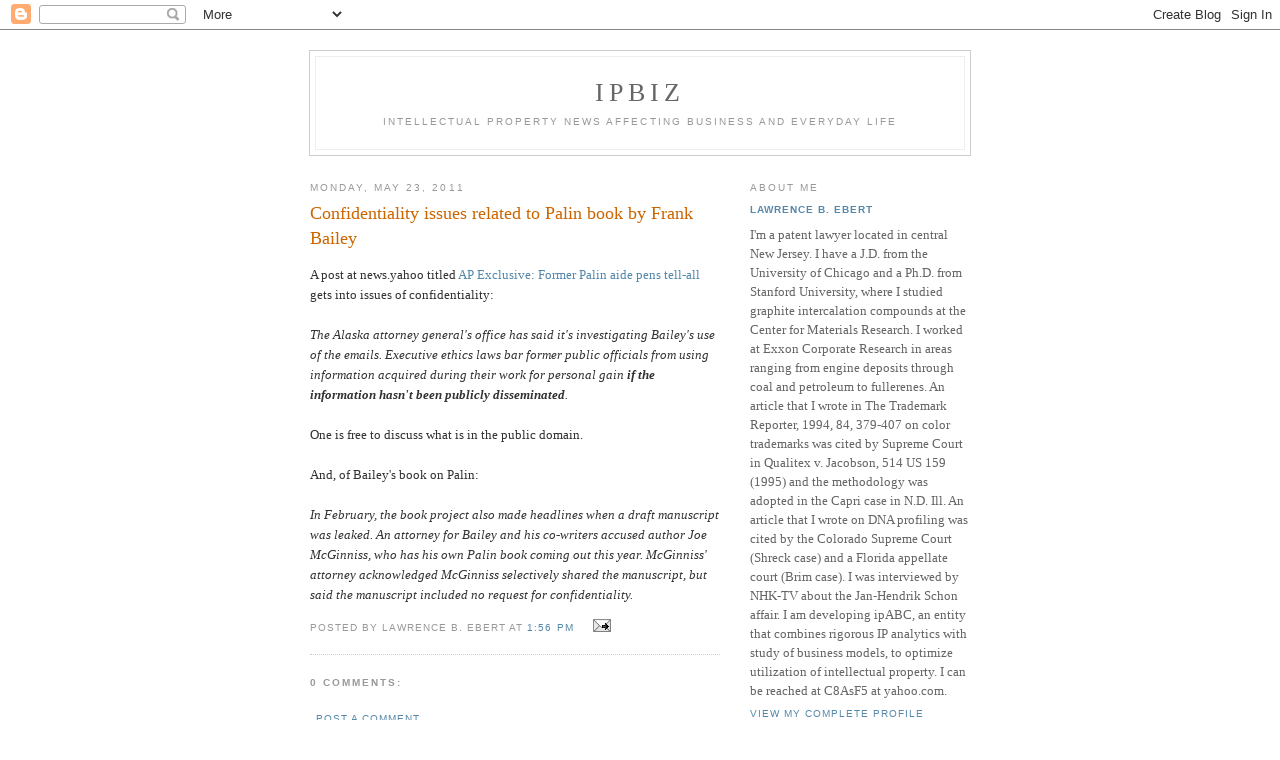

--- FILE ---
content_type: text/html; charset=UTF-8
request_url: https://ipbiz.blogspot.com/2011/05/confidentiality-issues-related-to-palin.html
body_size: 5647
content:
<!DOCTYPE html PUBLIC "-//W3C//DTD XHTML 1.0 Strict//EN" "http://www.w3.org/TR/xhtml1/DTD/xhtml1-strict.dtd">

<html xmlns="http://www.w3.org/1999/xhtml" xml:lang="en" lang="en">
<head>
  <title>IPBiz: Confidentiality issues related to Palin book by Frank Bailey</title>

  <script type="text/javascript">(function() { (function(){function b(g){this.t={};this.tick=function(h,m,f){var n=f!=void 0?f:(new Date).getTime();this.t[h]=[n,m];if(f==void 0)try{window.console.timeStamp("CSI/"+h)}catch(q){}};this.getStartTickTime=function(){return this.t.start[0]};this.tick("start",null,g)}var a;if(window.performance)var e=(a=window.performance.timing)&&a.responseStart;var p=e>0?new b(e):new b;window.jstiming={Timer:b,load:p};if(a){var c=a.navigationStart;c>0&&e>=c&&(window.jstiming.srt=e-c)}if(a){var d=window.jstiming.load;
c>0&&e>=c&&(d.tick("_wtsrt",void 0,c),d.tick("wtsrt_","_wtsrt",e),d.tick("tbsd_","wtsrt_"))}try{a=null,window.chrome&&window.chrome.csi&&(a=Math.floor(window.chrome.csi().pageT),d&&c>0&&(d.tick("_tbnd",void 0,window.chrome.csi().startE),d.tick("tbnd_","_tbnd",c))),a==null&&window.gtbExternal&&(a=window.gtbExternal.pageT()),a==null&&window.external&&(a=window.external.pageT,d&&c>0&&(d.tick("_tbnd",void 0,window.external.startE),d.tick("tbnd_","_tbnd",c))),a&&(window.jstiming.pt=a)}catch(g){}})();window.tickAboveFold=function(b){var a=0;if(b.offsetParent){do a+=b.offsetTop;while(b=b.offsetParent)}b=a;b<=750&&window.jstiming.load.tick("aft")};var k=!1;function l(){k||(k=!0,window.jstiming.load.tick("firstScrollTime"))}window.addEventListener?window.addEventListener("scroll",l,!1):window.attachEvent("onscroll",l);
 })();</script><script type="text/javascript">function a(){var b=window.location.href,c=b.split("?");switch(c.length){case 1:return b+"?m=1";case 2:return c[1].search("(^|&)m=")>=0?null:b+"&m=1";default:return null}}var d=navigator.userAgent;if(d.indexOf("Mobile")!=-1&&d.indexOf("WebKit")!=-1&&d.indexOf("iPad")==-1||d.indexOf("Opera Mini")!=-1||d.indexOf("IEMobile")!=-1){var e=a();e&&window.location.replace(e)};
</script><meta http-equiv="Content-Type" content="text/html; charset=UTF-8" />
<meta name="generator" content="Blogger" />
<link rel="icon" type="image/vnd.microsoft.icon" href="https://www.blogger.com/favicon.ico"/>
<link rel="alternate" type="application/atom+xml" title="IPBiz - Atom" href="https://ipbiz.blogspot.com/feeds/posts/default" />
<link rel="alternate" type="application/rss+xml" title="IPBiz - RSS" href="https://ipbiz.blogspot.com/feeds/posts/default?alt=rss" />
<link rel="service.post" type="application/atom+xml" title="IPBiz - Atom" href="https://www.blogger.com/feeds/7478238/posts/default" />
<link rel="alternate" type="application/atom+xml" title="IPBiz - Atom" href="https://ipbiz.blogspot.com/feeds/6441766519979978127/comments/default" />
<link rel="stylesheet" type="text/css" href="https://www.blogger.com/static/v1/v-css/1601750677-blog_controls.css"/>
<link rel="stylesheet" type="text/css" href="https://www.blogger.com/dyn-css/authorization.css?targetBlogID=7478238&zx=9d10dfc6-155f-4946-89e4-5880f7c51c13"/>


  <style type="text/css">
/*
-----------------------------------------------
Blogger Template Style
Name:     Minima
Designer: Douglas Bowman
URL:      www.stopdesign.com
Date:     26 Feb 2004
----------------------------------------------- */


body {
  background:#fff;
  margin:0;
  padding:40px 20px;
  font:x-small Georgia,Serif;
  text-align:center;
  color:#333;
  font-size/* */:/**/small;
  font-size: /**/small;
  }
a:link {
  color:#58a;
  text-decoration:none;
  }
a:visited {
  color:#969;
  text-decoration:none;
  }
a:hover {
  color:#c60;
  text-decoration:underline;
  }
a img {
  border-width:0;
  }


/* Header
----------------------------------------------- */
#header {
  width:660px;
  margin:0 auto 10px;
  border:1px solid #ccc;
  }
#blog-title {
  margin:5px 5px 0;
  padding:20px 20px .25em;
  border:1px solid #eee;
  border-width:1px 1px 0;
  font-size:200%;
  line-height:1.2em;
  font-weight:normal;
  color:#666;
  text-transform:uppercase;
  letter-spacing:.2em;
  }
#blog-title a {
  color:#666;
  text-decoration:none;
  }
#blog-title a:hover {
  color:#c60;
  }
#description {
  margin:0 5px 5px;
  padding:0 20px 20px;
  border:1px solid #eee;
  border-width:0 1px 1px;
  max-width:700px;
  font:78%/1.4em "Trebuchet MS",Trebuchet,Arial,Verdana,Sans-serif;
  text-transform:uppercase;
  letter-spacing:.2em;
  color:#999;
  }


/* Content
----------------------------------------------- */
#content {
  width:660px;
  margin:0 auto;
  padding:0;
  text-align:left;
  }
#main {
  width:410px;
  float:left;
  }
#sidebar {
  width:220px;
  float:right;
  }


/* Headings
----------------------------------------------- */
h2 {
  margin:1.5em 0 .75em;
  font:78%/1.4em "Trebuchet MS",Trebuchet,Arial,Verdana,Sans-serif;
  text-transform:uppercase;
  letter-spacing:.2em;
  color:#999;
  }


/* Posts
----------------------------------------------- */
.date-header {
  margin:1.5em 0 .5em;
  }
.post {
  margin:.5em 0 1.5em;
  border-bottom:1px dotted #ccc;
  padding-bottom:1.5em;
  }
.post-title {
  margin:.25em 0 0;
  padding:0 0 4px;
  font-size:140%;
  font-weight:normal;
  line-height:1.4em;
  color:#c60;
  }
.post-title a, .post-title a:visited, .post-title strong {
  display:block;
  text-decoration:none;
  color:#c60;
  font-weight:normal;
  }
.post-title strong, .post-title a:hover {
  color:#333;
  }
.post div {
  margin:0 0 .75em;
  line-height:1.6em;
  }
p.post-footer {
  margin:-.25em 0 0;
  color:#ccc;
  }
.post-footer em, .comment-link {
  font:78%/1.4em "Trebuchet MS",Trebuchet,Arial,Verdana,Sans-serif;
  text-transform:uppercase;
  letter-spacing:.1em;
  }
.post-footer em {
  font-style:normal;
  color:#999;
  margin-right:.6em;
  }
.comment-link {
  margin-left:.6em;
  }
.post img {
  padding:4px;
  border:1px solid #ddd;
  }
.post blockquote {
  margin:1em 20px;
  }
.post blockquote p {
  margin:.75em 0;
  }


/* Comments
----------------------------------------------- */
#comments h4 {
  margin:1em 0;
  font:bold 78%/1.6em "Trebuchet MS",Trebuchet,Arial,Verdana,Sans-serif;
  text-transform:uppercase;
  letter-spacing:.2em;
  color:#999;
  }
#comments h4 strong {
  font-size:130%;
  }
#comments-block {
  margin:1em 0 1.5em;
  line-height:1.6em;
  }
#comments-block dt {
  margin:.5em 0;
  }
#comments-block dd {
  margin:.25em 0 0;
  }
#comments-block dd.comment-timestamp {
  margin:-.25em 0 2em;
  font:78%/1.4em "Trebuchet MS",Trebuchet,Arial,Verdana,Sans-serif;
  text-transform:uppercase;
  letter-spacing:.1em;
  }
#comments-block dd p {
  margin:0 0 .75em;
  }
.deleted-comment {
  font-style:italic;
  color:gray;
  }


/* Sidebar Content
----------------------------------------------- */
#sidebar ul {
  margin:0 0 1.5em;
  padding:0 0 1.5em;
  border-bottom:1px dotted #ccc;
  list-style:none;
  }
#sidebar li {
  margin:0;
  padding:0 0 .25em 15px;
  text-indent:-15px;
  line-height:1.5em;
  }
#sidebar p {
  color:#666;
  line-height:1.5em;
  }


/* Profile
----------------------------------------------- */
#profile-container {
  margin:0 0 1.5em;
  border-bottom:1px dotted #ccc;
  padding-bottom:1.5em;
  }
.profile-datablock {
  margin:.5em 0 .5em;
  }
.profile-img {
  display:inline;
  }
.profile-img img {
  float:left;
  padding:4px;
  border:1px solid #ddd;
  margin:0 8px 3px 0;
  }
.profile-data {
  margin:0;
  font:bold 78%/1.6em "Trebuchet MS",Trebuchet,Arial,Verdana,Sans-serif;
  text-transform:uppercase;
  letter-spacing:.1em;
  }
.profile-data strong {
  display:none;
  }
.profile-textblock {
  margin:0 0 .5em;
  }
.profile-link {
  margin:0;
  font:78%/1.4em "Trebuchet MS",Trebuchet,Arial,Verdana,Sans-serif;
  text-transform:uppercase;
  letter-spacing:.1em;
  }


/* Footer
----------------------------------------------- */
#footer {
  width:660px;
  clear:both;
  margin:0 auto;
  }
#footer hr {
  display:none;
  }
#footer p {
  margin:0;
  padding-top:15px;
  font:78%/1.6em "Trebuchet MS",Trebuchet,Verdana,Sans-serif;
  text-transform:uppercase;
  letter-spacing:.1em;
  }
  </style>

<meta name='google-adsense-platform-account' content='ca-host-pub-1556223355139109'/>
<meta name='google-adsense-platform-domain' content='blogspot.com'/>
<!-- --><style type="text/css">@import url(//www.blogger.com/static/v1/v-css/navbar/3334278262-classic.css);
div.b-mobile {display:none;}
</style>

</head>

<body><script type="text/javascript">
    function setAttributeOnload(object, attribute, val) {
      if(window.addEventListener) {
        window.addEventListener('load',
          function(){ object[attribute] = val; }, false);
      } else {
        window.attachEvent('onload', function(){ object[attribute] = val; });
      }
    }
  </script>
<div id="navbar-iframe-container"></div>
<script type="text/javascript" src="https://apis.google.com/js/platform.js"></script>
<script type="text/javascript">
      gapi.load("gapi.iframes:gapi.iframes.style.bubble", function() {
        if (gapi.iframes && gapi.iframes.getContext) {
          gapi.iframes.getContext().openChild({
              url: 'https://www.blogger.com/navbar/7478238?origin\x3dhttps://ipbiz.blogspot.com',
              where: document.getElementById("navbar-iframe-container"),
              id: "navbar-iframe"
          });
        }
      });
    </script>

<div id="header">

  <h1 id="blog-title">
    <a href="http://ipbiz.blogspot.com/">
	IPBiz
	</a>
  </h1>
  <p id="description">Intellectual property news affecting business and everyday life</p>

</div>

<!-- Begin #content -->
<div id="content">


<!-- Begin #main -->
<div id="main"><div id="main2">



    
  <h2 class="date-header">Monday, May 23, 2011</h2>
  

  
     
  <!-- Begin .post -->
  <div class="post"><a name="6441766519979978127"></a>
         
    <h3 class="post-title">
	 <a href="http://news.yahoo.com/s/ap/20110523/ap_on_re_us/us_palin_book" title="external link">
	 Confidentiality issues related to Palin book by Frank Bailey
	 </a>
    </h3>
    

	         <div class="post-body">
	<div>
      <div style="clear:both;"></div>A post at news.yahoo titled <a href="http://news.yahoo.com/s/ap/20110523/ap_on_re_us/us_palin_book">AP Exclusive: Former Palin aide pens tell-all<br /></a> gets into issues of confidentiality:<br /><br /><i>The Alaska attorney general's office has said it's investigating Bailey's use of the emails. Executive ethics laws bar former public officials from using information acquired during their work for personal gain <b>if the information hasn't been publicly disseminated</b>.</i><br /><br />One is free to discuss what is in the public domain.<br /><br />And, of Bailey's book on Palin:<br /><br /><i>In February, the book project also made headlines when a draft manuscript was leaked. An attorney for Bailey and his co-writers accused author Joe McGinniss, who has his own Palin book coming out this year. McGinniss' attorney acknowledged McGinniss selectively shared the manuscript, but said the manuscript included no request for confidentiality. </i><div style="clear:both; padding-bottom:0.25em"></div>
    </div>
    </div>
    
    <p class="post-footer">
      <em>posted by Lawrence B. Ebert at <a href="http://ipbiz.blogspot.com/2011/05/confidentiality-issues-related-to-palin.html" title="permanent link">1:56 PM</a></em>
        <span class="item-action"><a href="https://www.blogger.com/email-post/7478238/6441766519979978127" title="Email Post"><img class="icon-action" alt="" src="https://resources.blogblog.com/img/icon18_email.gif" height="13" width="18"/></a></span>
    </p>
  
  </div>
  <!-- End .post -->
  
  
  
  <!-- Begin #comments -->
 
  <div id="comments">

	<a name="comments"></a>
        <h4>0 Comments:</h4>
        <dl id="comments-block">
      
    </dl>
		<p class="comment-timestamp">

    <a class="comment-link" href="https://www.blogger.com/comment/fullpage/post/7478238/6441766519979978127">Post a Comment</a>
    </p>
    
		<p class="comment-timestamp">
	<a href="http://ipbiz.blogspot.com/"><< Home</a>
    </p>
    </div>



  <!-- End #comments -->


</div></div>
<!-- End #main -->







<!-- Begin #sidebar -->
<div id="sidebar"><div id="sidebar2">
  
  
  <!-- Begin #profile-container -->

   <div id="profile-container"><h2 class="sidebar-title">About Me</h2>
<dl class="profile-datablock">
<dd class="profile-data"><strong>Name:</strong> <a rel="author" href="https://www.blogger.com/profile/05616776187293753324"> Lawrence B. Ebert </a></dd>
</dl>
<p class="profile-textblock">I'm a patent lawyer located in central New Jersey.  I have a J.D. from the University of Chicago and a Ph.D. from Stanford University, where I studied graphite intercalation compounds at the Center for Materials Research.  I worked at Exxon Corporate Research in areas ranging from engine deposits through coal and petroleum to fullerenes. An article that I wrote in The Trademark Reporter, 1994, 84, 379-407 on color trademarks was cited by Supreme Court in Qualitex v. Jacobson, 514 US 159 (1995) and the methodology was adopted
in the Capri case in N.D. Ill. An article that I wrote on DNA profiling was cited by the Colorado Supreme Court (Shreck case) and a Florida appellate court (Brim case). I was interviewed by NHK-TV about the Jan-Hendrik Schon affair.  I am developing ipABC, an entity that combines rigorous IP analytics with study of business models, to optimize utilization of intellectual property.  I can be reached at C8AsF5 at yahoo.com.</p>
<p class="profile-link"><a rel="author" href="https://www.blogger.com/profile/05616776187293753324">View my complete profile</a></p></div>
   
  <!-- End #profile -->

  
  <h2 class="sidebar-title">Previous Posts</h2>
    <ul id="recently">
    
        <li><a href="http://ipbiz.blogspot.com/2011/05/universities-related-to-intellectual.html">Universities related to Intellectual Ventures [IV]</a></li>
     
        <li><a href="http://ipbiz.blogspot.com/2011/05/mcinnis-cleared-of-disciplinary-charges.html">McInnis cleared of disciplinary charges in plagiar...</a></li>
     
        <li><a href="http://ipbiz.blogspot.com/2011/05/chemistry-on-internet-mcnugget.html">Chemistry on the internet:  the McNugget</a></li>
     
        <li><a href="http://ipbiz.blogspot.com/2011/05/60-minutes-on-may-22-2011.html">&quot;60 Minutes&quot; on May 22, 2011</a></li>
     
        <li><a href="http://ipbiz.blogspot.com/2011/05/cbs-sunday-morning-on-may-22-2011.html">CBS Sunday Morning on May 22, 2011</a></li>
     
        <li><a href="http://ipbiz.blogspot.com/2011/05/still-plagiarizing-with-pride.html">Still plagiarizing with pride?</a></li>
     
        <li><a href="http://ipbiz.blogspot.com/2011/05/gametime-ip-rips-googles-patent.html">Gametime IP rips Google&#39;s patent analytical skills</a></li>
     
        <li><a href="http://ipbiz.blogspot.com/2011/05/its-sort-of-like-pirates-of-caribbean.html">&ldquo;It&rsquo;s sort of like &lsquo;Pirates of the Caribbean&rsquo;; the...</a></li>
     
        <li><a href="http://ipbiz.blogspot.com/2011/05/does-plagiarism-constitute-betrayal-of.html">&quot;Does plagiarism constitute betrayal of public trust?</a></li>
     
        <li><a href="http://ipbiz.blogspot.com/2011/05/jonathan-y-thomas-for-cirm-chair.html">Jonathan Y. Thomas for CIRM chair</a></li>
     
  </ul>
    

      <p id="powered-by"><a href="//www.blogger.com"><img src="https://lh3.googleusercontent.com/blogger_img_proxy/AEn0k_uu958eljJoOo1CYItVEkwvOMBexCq1SYP8T8SKcFITmUya2Tqg-o4QqmHeR8QaFeMMeP4bHlel8y2FswygnrLjCFwF1UZmb2ijqCR32usb=s0-d" alt="Powered by Blogger"></a></p>
  
  <!--
  <p>This is a paragraph of text that could go in the sidebar.</p>
  -->
  


</div></div>
<!-- End #sidebar -->


</div>
<!-- End #content -->



<!-- Begin #footer -->
<div id="footer"><hr />
  <p><!--This is an optional footer. If you want text here, place it inside these tags, and remove this comment. -->&nbsp;</p>

</div>
<!-- End #footer -->



<!--WEBBOT bot="HTMLMarkup" startspan ALT="Site Meter" -->
<script type="text/javascript" src="//s25.sitemeter.com/js/counter.js?site=s25Scruffy">
</script>
<noscript>
<a href="http://s25.sitemeter.com/stats.asp?site=s25Scruffy" target="_top">
<img src="https://lh3.googleusercontent.com/blogger_img_proxy/AEn0k_t8dN5Erm_GIFJj8Nmy88bz_2_yN8WJ6CdYfr5nN8msxK3E4Fs4nReL6IHTtIq6hOmq4OJHKAF_ZZg7s24EAyqeyu4ogatqCVZyCPESl9lUzPsj343R=s0-d" alt="Site Meter" border="0"></a>
</noscript>
<!--WEBBOT bot="HTMLMarkup" Endspan --></body>
</html>